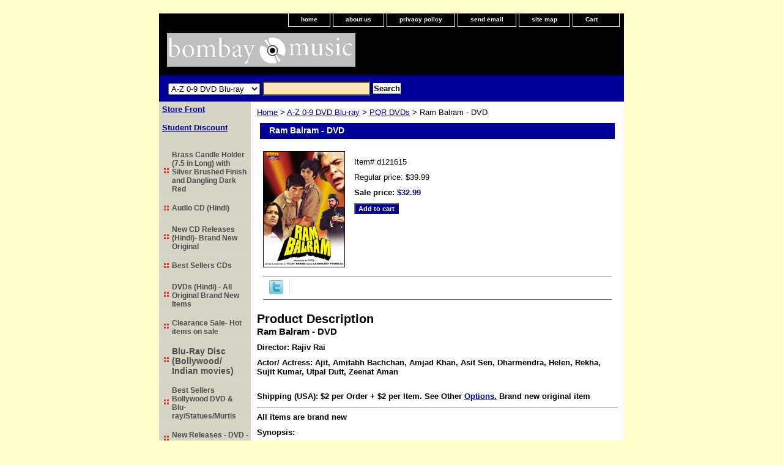

--- FILE ---
content_type: text/html
request_url: http://store.bombaymusic.com/d121615.html
body_size: 7085
content:
<!DOCTYPE html PUBLIC "-//W3C//DTD XHTML 1.0 Strict//EN" "http://www.w3.org/TR/xhtml1/DTD/xhtml1-strict.dtd"><html><head>
<link rel="image_src" href="https://s.turbifycdn.com/aah/yhst-16794697616662/ram-balram-dvd-19.png" />
<meta property="og:image" content="https://s.turbifycdn.com/aah/yhst-16794697616662/ram-balram-dvd-19.png" />
<title>Ram Balram  - DVD Movie</title><meta name="Keywords" content="Ram Balram,Ajit, Amitabh Bachchan, Amjad Khan, Asit Sen, Dharmendra, Helen, Rekha, Sujit Kumar, Utpal Dutt, Zeenat Aman,Bollywood,Bombay,Cinema,Music,Hindi,Indian,Rajiv Rai
Gulshan Rai,Anand Bakshi" /><link rel="stylesheet" type="text/css" href="css-base.css" /><link rel="stylesheet" type="text/css" href="css-element.css" /><link rel="stylesheet" type="text/css" href="css-contents.css" /><link rel="stylesheet" type="text/css" href="css-edits.css" /></head><body class="vertical" id="itemtype"><script type="text/javascript" id="yfc_loader" src="https://turbifycdn.com/store/migration/loader-min-1.0.34.js?q=yhst-16794697616662&ts=1762379102&p=1&h=order.store.turbify.net"></script> <div id="ys_superbar">
	   <div id="ys_cpers">
		<div id="yscp_welcome_msg"></div>
		<div id="yscp_signin_link"></div>
		<div id="yscp_myaccount_link"></div>
		<div id="yscp_signout_link"></div>
	   </div>
	   <div id="yfc_mini"></div>
	   <div class="ys_clear"></div>
	</div>
      <div id="container"><div id="header"><ul id="nav-general"><li><a href="index.html">home</a></li><li><a href="info.html">about us</a></li><li><a href="privacypolicy.html">privacy policy</a></li><li><a href="mailto:contact@bombaymusic.com">send email</a></li><li><a href="ind.html">site map</a></li><li><a href="https://order.store.turbify.net/yhst-16794697616662/cgi-bin/wg-order?yhst-16794697616662" class="linkcheckout">Cart</a></li></ul><br class="clear" /><h3 id="brandmark"><a href="index.html" title="bombaymusic.com"><img src="https://s.turbifycdn.com/aah/yhst-16794697616662/audio-cd-hindi-1.png" width="308" height="55" border="0" hspace="0" vspace="0" alt="bombaymusic.com" /></a></h3></div><form id="searcharea" name="searcharea" action="nsearch.html" method="GET"><fieldset><select onchange="if (typeof YSB_AUTOCOMPLETE == 'object') { YSB_AUTOCOMPLETE.controller.setSuggestCategory(event); }" name="section"><option value="">All Categories</option><option value="cd-newreleases"><b>New CD Releases (Hindi)- Brand New Original</b> </option><option value="cd-bestsellers"><b>Best Sellers CDs</b> </option><option value="dvd"><b>DVDs (Hindi) - All Original Brand New Items<b> </option><option value="season"><b>Clearance Sale- Hot items on sale</b> </option><option value="blu-ray"> <h3>Blu-Ray Disc (Bollywood/ Indian movies) </h3><b> </option><option value="dvd-bestsellers"><b>Best Sellers Bollywood DVD & Blu-ray/Statues/Murtis </b> </option><option value="dvd-newreleases"><b>New Releases - DVD -  Brand New Original</b> </option><option value="bollyactors">Bollywood  Magazines /Actors /Actresses  Posters </option><option value="topdvds"><b>Gift Items<b> </option><option value="topsongs">Ghazals/Lata/Asha/Kishore/ Mohd. Rafi Classic CDs </option><option value="combocd"><b>COMBO/Two Hindi Movies /Combo Audio CDs/ Movie Songs<b> </option><option value="cd-musicdirect"> Composer / Lyricist / Singer / Director </option><option value="a-z-cds">A-Z  & 0-9 CDs  Alphabetically </option><option value="a-z-dvds" selected="selected" >A-Z 0-9 DVD Blu-ray </option><option value="cd-classical"> Indian Classical / Vocal Sitar / Instrumental  CDs </option><option value="cd-evergreen"><b>Evergreen Hits CDs<b> </option><option value="cd-urbandesi">Mixed Songs/Compilations /Pop / Urban Desi / Remix CDs </option><option value="cd-ghazals"><b>Ghazals CDS & DVDs/ Qawallis CDs / Special Edition CDS/Collections</b> </option><option value="cd-punjabi">Punjabi / Bhangra CDs - &#2602;&#2672;&#2588;&#2622;&#2604;&#2624;  &#1662;&#1606;&#1580;&#1575;&#1576;&#1740;  </option><option value="cd-religious">Statues/Murtis//Religious / Meditation / Sufi Music </option><option value="cd-wedding">Home/Kitchen/Weddings/  Events /Gifts </option><option value="cdk">Karaoke CDs /  DVDs </option><option value="dvd-newreleases"><b>New Releases - DVD -  Brand New Original</b> </option><option value="dvd-oldfilms">20th Century Movies </option><option value="dvd-bengali"><b>Punjabi /  Bengali / Telegu/ Tamil DVD<b> </option><option value="dvd-animation"><b>Animation DVDs</b> </option><option value="dvd-dvdsongs">Songs /  Dances  DVDs </option><option value="dvd-instruct"><b>Learn to play Instruments DVDs - Yog Science - Teach your self instruments</b> </option><option value="dvd-religious"> Religious / Spiritual DVDs / Posters/Statues/Murtis  </option><option value="dvd-tvseries">TV Serials DVDs/ Religious DVD sets </option><option value="guide-to-bollywood">Guide To Bollywood </option><option value="musicalinstruments">Music  Instruments from India </option><option value="books"><b> Tv Boxes and Religious Posters-Stickers- Mini Car Hangings/ Books/Health,Henna,Childrens,Learning,Historic,Astrology,Numerology / Magazines</b> </option></select><label for="query" class="labelfield"><input autocomplete="off" type="text" id="query" name="query" placeholder="" onkeyup="if (typeof YSB_AUTOCOMPLETE == 'object') { YSB_AUTOCOMPLETE.controller.suggest(event); }"></label><label for="searchsubmit" class="buttonlabel"><input type="submit" id="searchsubmit" class="ys_primary" value="Search" name="searchsubmit"><input type="hidden" value="yhst-16794697616662" name="vwcatalog"></label></fieldset></form>   <script type="text/javascript"> 
                    var isSafari = !!navigator.userAgent.match(/Version\/[\d\.]+.*Safari/); 
                    var isIOS = !!navigator.platform && /iPad|iPhone|iPod/.test(navigator.platform); 
                    if (isSafari && isIOS) { 
                        document.forms["searcharea"].onsubmit = function (searchAreaForm) { 
                            var elementsList = this.elements, queryString = '', url = '', action = this.action; 
                            for(var i = 0; i < elementsList.length; i++) { 
                                if (elementsList[i].name) { 
                                    if (queryString) { 
                                        queryString = queryString + "&" +  elementsList[i].name + "=" + encodeURIComponent(elementsList[i].value); 
                                    } else { 
                                        queryString = elementsList[i].name + "=" + encodeURIComponent(elementsList[i].value); 
                                    } 
                                } 
                            } 
                            if (action.indexOf("?") == -1) { 
                                action = action + "?"; 
                            } 
                            url = action + queryString; 
                            window.location.href = url; 
                            return false; 
                        } 
                    } 
                </script> 
        <div id="bodyshell"><div id="bodycontent"><div class="breadcrumbs"><a href="index.html">Home</a> &gt; <a href="a-z-dvds.html">A-Z 0-9 DVD Blu-ray</a> &gt; <a href="pqr-dvds.html">PQR DVDs</a> &gt; Ram Balram - DVD</div><div id="contentarea"><div><h1 id="item-contenttitle">Ram Balram - DVD</h1><div id="itemarea"><img src="https://s.turbifycdn.com/aah/yhst-16794697616662/ram-balram-dvd-21.png" width="134" height="190" border="0" hspace="0" vspace="0" alt="Ram Balram - DVD" class="image-l" title="Ram Balram - DVD" /><div class="itemform productInfo"><form method="POST" action="https://order.store.turbify.net/yhst-16794697616662/cgi-bin/wg-order?yhst-16794697616662+d121615"><div class="code">Item# <em>d121615</em></div><div class="price">Regular price: $39.99</div><div class="sale-price-bold">Sale price: <em>$32.99</em></div><input type="submit" value="Add to cart" class="ys_primary" title="Add to cart" /><input name="vwcatalog" type="hidden" value="yhst-16794697616662" /><input name="vwitem" type="hidden" value="d121615" /><input type="hidden" name=".autodone" value="http://store.bombaymusic.com/d121615.html" /></form></div><div style="clear:both"></div><div class="ys_promoitempage" id="ys_promoitempage" itemid="d121615" itemcode="d121615" categoryflag="0"></div>
<script language="javascript">
document.getElementsByTagName('html')[0].setAttribute('xmlns:og', 'http://opengraphprotocol.org/schema/');
</script>
<div id="ys_social_top_hr"></div>
<div id="ys_social_media">
<div id="ys_social_tweet">
<script language="javascript">function tweetwindowopen(url,width,height){var left=parseInt((screen.availWidth/2)-(width/2));var top=parseInt((screen.availHeight/2)-(height/2));var prop="width="+width+",height="+height+",left="+left+",top="+top+",screenX="+left+",screenY="+top;window.open (NULL, url,'tweetwindow',prop);}</script>
<a href="javascript:void(0);" title="Tweet"><img id="ys_social_custom_tweet_icon" src="https://s.turbifycdn.com/ae/store/secure/twitter.png" onClick="tweetwindowopen('https://twitter.com/share?count=none&text=Ram+Balram+-+DVD&url=http%3a//store.bombaymusic.com/d121615.html',550, 514)"></a></div>
<!--[if gt IE 6]>
<div id="ys_social_v_separator"><img src="https://s.turbifycdn.com/ae/store/secure/v-separator.gif"></div>
<![endif]-->
<!--[if !IE]><!-->
<div id="ys_social_v_separator"><img src="https://s.turbifycdn.com/ae/store/secure/v-separator.gif"></div>
<!--<![endif]-->
<div id="ys_social_fblike">
<!--[if gt IE 6]>
<script language="javascript">
document.getElementsByTagName('html')[0].setAttribute('xmlns:fb', 'http://ogp.me/ns/fb#');
</script>
<div id="fb-root"></div><script>(function(d, s, id) {var js, fjs = d.getElementsByTagName(s)[0];if (d.getElementById(id)) return;js = d.createElement(s); js.id = id;js.src = '//connect.facebook.net/en_US/all.js#xfbml=1&appId=';fjs.parentNode.insertBefore(js, fjs);}(document, 'script', 'facebook-jssdk'));</script><fb:like href="http://store.bombaymusic.com/d121615.html" layout="standard" show_faces="false" width="350" action="like" colorscheme="light"></fb:like>
<![endif]-->
<!--[if !IE]><!-->
<script language="javascript">
document.getElementsByTagName('html')[0].setAttribute('xmlns:fb', 'http://ogp.me/ns/fb#');
</script>
<div id="fb-root"></div><script>(function(d, s, id) {var js, fjs = d.getElementsByTagName(s)[0];if (d.getElementById(id)) return;js = d.createElement(s); js.id = id;js.src = '//connect.facebook.net/en_US/all.js#xfbml=1&appId=';fjs.parentNode.insertBefore(js, fjs);}(document, 'script', 'facebook-jssdk'));</script><fb:like href="http://store.bombaymusic.com/d121615.html" layout="standard" show_faces="false" width="350" action="like" colorscheme="light"></fb:like>
<!--<![endif]-->
</div>
</div>
<div id="ys_social_bottom_hr"></div>
</div><div id="caption"><h2 id="itempage-captiontitle">Product Description</h2><div><h3>Ram Balram - DVD</h3>
<P><b>Director: Rajiv Rai<P>
<P> Actor/ Actress: Ajit, Amitabh Bachchan, Amjad Khan, Asit Sen, Dharmendra, Helen, Rekha, Sujit Kumar, Utpal Dutt, Zeenat Aman<br /><br /><p><b>Shipping (USA): $2 per Order + $2 per Item. See Other <a href="http://store.bombaymusic.com/info.html">Options.</a> Brand new original item
<hr {border: 1; width: 60%;}>
All items are brand new
<P>Synopsis:<br /><br />After deviously getting his step-brother out of the way, Jagatpal manipulates his sister-in-law to sign the estate away to him, which she does, and is subsequently thrown out, leaving two boys in his care. The two boys have grown up to fear and obey their uncle. Balram is now a police inspector, and Bholuram is a motor mechanic. Bholuram and Balram continue to acquire wealth, by hook or by crook, for their uncle. In so doing, Bholuram incurs the wrath of Chandan Singh and Suleiman Seth. In the meantime Balram has fallen for Shobha, and Bholuram for Madhu, little knowing that Madhu is the daughter of none other than his uncle, Jagatpal.</div></div><br clear="all" /></div></div></div><div id="nav-product"><div id="htmltop"><b><a href="http://www.bombaymusic.com"><font color="#000099">Store Front</font></a></b><br /><br /><a href="http://store.bombaymusic.com/student.html">Student Discount</a><br /><br /></div><ul><li><a href="brcaho7inlow.html" title="Brass Candle Holder (7.5 in Long) with Silver Brushed Finish and  Dangling Dark Red ">Brass Candle Holder (7.5 in Long) with Silver Brushed Finish and  Dangling Dark Red </a></li><li><a href="cd.html" title="Audio CD (Hindi)">Audio CD (Hindi)</a></li><li><a href="cd-newreleases.html" title="&lt;b&gt;New CD Releases (Hindi)- Brand New Original&lt;/b&gt;"><b>New CD Releases (Hindi)- Brand New Original</b></a></li><li><a href="cd-bestsellers.html" title="&lt;b&gt;Best Sellers CDs&lt;/b&gt;"><b>Best Sellers CDs</b></a></li><li><a href="dvd.html" title="&lt;b&gt;DVDs (Hindi) - All Original Brand New Items&lt;b&gt;"><b>DVDs (Hindi) - All Original Brand New Items<b></a></li><li><a href="season.html" title="&lt;b&gt;Clearance Sale- Hot items on sale&lt;/b&gt;"><b>Clearance Sale- Hot items on sale</b></a></li><li><a href="blu-ray.html" title=" &lt;h3&gt;Blu-Ray Disc (Bollywood/ Indian movies) &lt;/h3&gt;&lt;b&gt;"> <h3>Blu-Ray Disc (Bollywood/ Indian movies) </h3><b></a></li><li><a href="dvd-bestsellers.html" title="&lt;b&gt;Best Sellers Bollywood DVD &amp; Blu-ray/Statues/Murtis &lt;/b&gt;"><b>Best Sellers Bollywood DVD & Blu-ray/Statues/Murtis </b></a></li><li><a href="dvd-newreleases.html" title="&lt;b&gt;New Releases - DVD -  Brand New Original&lt;/b&gt;"><b>New Releases - DVD -  Brand New Original</b></a></li><li><a href="bollyactors.html" title="Bollywood  Magazines /Actors /Actresses  Posters">Bollywood  Magazines /Actors /Actresses  Posters</a></li><li><a href="topdvds.html" title="&lt;b&gt;Gift Items&lt;b&gt;"><b>Gift Items<b></a></li><li><a href="topsongs.html" title="Ghazals/Lata/Asha/Kishore/ Mohd. Rafi Classic CDs">Ghazals/Lata/Asha/Kishore/ Mohd. Rafi Classic CDs</a></li><li><a href="combocd.html" title="&lt;b&gt;COMBO/Two Hindi Movies /Combo Audio CDs/ Movie Songs&lt;b&gt;"><b>COMBO/Two Hindi Movies /Combo Audio CDs/ Movie Songs<b></a></li><li><a href="cd-musicdirect.html" title=" Composer / Lyricist / Singer / Director"> Composer / Lyricist / Singer / Director</a></li><li><a href="a-z-cds.html" title="A-Z  &amp; 0-9 CDs  Alphabetically">A-Z  & 0-9 CDs  Alphabetically</a></li><li><a href="a-z-dvds.html" title="A-Z 0-9 DVD Blu-ray">A-Z 0-9 DVD Blu-ray</a></li><li><a href="cd-classical.html" title=" Indian Classical / Vocal Sitar / Instrumental  CDs"> Indian Classical / Vocal Sitar / Instrumental  CDs</a></li><li><a href="cd-evergreen.html" title="&lt;b&gt;Evergreen Hits CDs&lt;b&gt;"><b>Evergreen Hits CDs<b></a></li><li><a href="cd-urbandesi.html" title="Mixed Songs/Compilations /Pop / Urban Desi / Remix CDs">Mixed Songs/Compilations /Pop / Urban Desi / Remix CDs</a></li><li><a href="cd-ghazals.html" title="&lt;b&gt;Ghazals CDS &amp; DVDs/ Qawallis CDs / Special Edition CDS/Collections&lt;/b&gt;"><b>Ghazals CDS & DVDs/ Qawallis CDs / Special Edition CDS/Collections</b></a></li><li><a href="cd-punjabi.html" title="Punjabi / Bhangra CDs - &amp;#2602;&amp;#2672;&amp;#2588;&amp;#2622;&amp;#2604;&amp;#2624;  &amp;#1662;&amp;#1606;&amp;#1580;&amp;#1575;&amp;#1576;&amp;#1740; ">Punjabi / Bhangra CDs - &#2602;&#2672;&#2588;&#2622;&#2604;&#2624;  &#1662;&#1606;&#1580;&#1575;&#1576;&#1740; </a></li><li><a href="cd-religious.html" title="Statues/Murtis//Religious / Meditation / Sufi Music">Statues/Murtis//Religious / Meditation / Sufi Music</a></li><li><a href="cd-wedding.html" title="Home/Kitchen/Weddings/  Events /Gifts">Home/Kitchen/Weddings/  Events /Gifts</a></li><li><a href="cdk.html" title="Karaoke CDs /  DVDs">Karaoke CDs /  DVDs</a></li><li><a href="dvd-newreleases.html" title="&lt;b&gt;New Releases - DVD -  Brand New Original&lt;/b&gt;"><b>New Releases - DVD -  Brand New Original</b></a></li><li><a href="dvd-oldfilms.html" title="20th Century Movies">20th Century Movies</a></li><li><a href="dvd-bengali.html" title="&lt;b&gt;Punjabi /  Bengali / Telegu/ Tamil DVD&lt;b&gt;"><b>Punjabi /  Bengali / Telegu/ Tamil DVD<b></a></li><li><a href="director.html" title="  World Max TV  Box   wm15239    and   Remote Control     w0029    AND  Shava MX                                   ">  World Max TV  Box   wm15239    and   Remote Control     w0029    AND  Shava MX                                   </a></li><li><a href="dvd-animation.html" title="&lt;b&gt;Animation DVDs&lt;/b&gt;"><b>Animation DVDs</b></a></li><li><a href="dvd-dvdsongs.html" title="Songs /  Dances  DVDs">Songs /  Dances  DVDs</a></li><li><a href="dvd-instruct.html" title="&lt;b&gt;Learn to play Instruments DVDs - Yog Science - Teach your self instruments&lt;/b&gt;"><b>Learn to play Instruments DVDs - Yog Science - Teach your self instruments</b></a></li><li><a href="dvd-religious.html" title=" Religious / Spiritual DVDs / Posters/Statues/Murtis "> Religious / Spiritual DVDs / Posters/Statues/Murtis </a></li><li><a href="dvd-tvseries.html" title="TV Serials DVDs/ Religious DVD sets">TV Serials DVDs/ Religious DVD sets</a></li><li><a href="guide-to-bollywood.html" title="Guide To Bollywood">Guide To Bollywood</a></li><li><a href="musicalinstruments.html" title="Music  Instruments from India">Music  Instruments from India</a></li><li><a href="books.html" title="&lt;b&gt; Tv Boxes and Religious Posters-Stickers- Mini Car Hangings/ Books/Health,Henna,Childrens,Learning,Historic,Astrology,Numerology / Magazines&lt;/b&gt;"><b> Tv Boxes and Religious Posters-Stickers- Mini Car Hangings/ Books/Health,Henna,Childrens,Learning,Historic,Astrology,Numerology / Magazines</b></a></li><li><a href="allpupl8inco.html" title="Home/Kitchen/Weddings/Gift Items">Home/Kitchen/Weddings/Gift Items</a></li><li><a href="sobrstofgasi.html" title="Solid Brass Statue of Ganesh sitting on an aasan. 1-1/2 x 3&quot;/Gold finish">Solid Brass Statue of Ganesh sitting on an aasan. 1-1/2 x 3"/Gold finish</a></li><li><a href="10cohawabowl.html" title="100% Copper Hammered Water Bottle  w/ Lid - 500 ml - Vessel - Indian Copper - Classic Piece">100% Copper Hammered Water Bottle  w/ Lid - 500 ml - Vessel - Indian Copper - Classic Piece</a></li><li><a href="10nahehecopa.html" title="100% Natural Herbal Henna Cones/ Pack of 3,Red Natural Black Ready to use.">100% Natural Herbal Henna Cones/ Pack of 3,Red Natural Black Ready to use.</a></li><li><a href="sobrbepbe21r.html" title="Solid Brass Bell/Ghanti/Pooja /Prayer Bell 2 1/2� Round and 5 1/2 �Long.">Solid Brass Bell/Ghanti/Pooja /Prayer Bell 2 1/2� Round and 5 1/2 �Long.</a></li><li><a href="brcaho7inlow.html" title="Brass Candle Holder (7.5 in Long) with Silver Brushed Finish and  Dangling Dark Red ">Brass Candle Holder (7.5 in Long) with Silver Brushed Finish and  Dangling Dark Red </a></li><li><a href="brcaho7inwis.html" title="Brass Candle Holder (7.5 in) with Silver Brushed Finish with Dangling Clear  Beads">Brass Candle Holder (7.5 in) with Silver Brushed Finish with Dangling Clear  Beads</a></li><li><a href="nojesarcdclh.html" title="NOOR JEHAN - Sadabahar -Rare Cd-Old Classic Hits">NOOR JEHAN - Sadabahar -Rare Cd-Old Classic Hits</a></li><li><a href="hehimobluray.html" title="HEROINE(2012) HINDI MOVIE BLU RAY ">HEROINE(2012) HINDI MOVIE BLU RAY </a></li></ul><div id="htmlbottom"><div id="badge" align="center" style="margin-top:15px;"><a href="http://smallbusiness.yahoo.com/merchant/" target="_blank"><img src="http://us.i1.turbifycdn.com/us.turbifycdn.com/i/us/smallbiz/gr/ecomby1_small.gif" width="82" height="29" border="0" align="middle" alt="ecommerce provided by Yahoo! Small Business"/></a></div></div></div></div><div id="footer"><span id="footer-links"><a href="index.html">home</a> | <a href="info.html">about us</a> | <a href="privacypolicy.html">privacy policy</a> | <a href="mailto:contact@bombaymusic.com">send email</a> | <a href="ind.html">site map</a> | <a href="https://order.store.turbify.net/yhst-16794697616662/cgi-bin/wg-order?yhst-16794697616662">Cart</a></span><span id="copyright">Copyright  2008 bombaymusic.com � All Rights Reserved.<p></span></div></div></body>
<script type="text/javascript">var PAGE_ATTRS = {'storeId': 'yhst-16794697616662', 'itemId': 'd121615', 'isOrderable': '1', 'name': 'Ram Balram - DVD', 'salePrice': '32.99', 'listPrice': '39.99', 'brand': '', 'model': '', 'promoted': '', 'createTime': '1762379102', 'modifiedTime': '1762379102', 'catNamePath': 'A-Z 0-9 DVD Blu-ray > PQ@', 'upc': ''};</script><script type="text/javascript">
csell_env = 'ue1';
 var storeCheckoutDomain = 'order.store.turbify.net';
</script>

<script type="text/javascript">
  function toOSTN(node){
    if(node.hasAttributes()){
      for (const attr of node.attributes) {
        node.setAttribute(attr.name,attr.value.replace(/(us-dc1-order|us-dc2-order|order)\.(store|stores)\.([a-z0-9-]+)\.(net|com)/g, storeCheckoutDomain));
      }
    }
  };
  document.addEventListener('readystatechange', event => {
  if(typeof storeCheckoutDomain != 'undefined' && storeCheckoutDomain != "order.store.turbify.net"){
    if (event.target.readyState === "interactive") {
      fromOSYN = document.getElementsByTagName('form');
        for (let i = 0; i < fromOSYN.length; i++) {
          toOSTN(fromOSYN[i]);
        }
      }
    }
  });
</script>
<script type="text/javascript">
// Begin Store Generated Code
 </script> <script type="text/javascript" src="https://s.turbifycdn.com/lq/ult/ylc_1.9.js" ></script> <script type="text/javascript" src="https://s.turbifycdn.com/ae/lib/smbiz/store/csell/beacon-a9518fc6e4.js" >
</script>
<script type="text/javascript">
// Begin Store Generated Code
 csell_page_data = {}; csell_page_rec_data = []; ts='TOK_STORE_ID';
</script>
<script type="text/javascript">
// Begin Store Generated Code
function csell_GLOBAL_INIT_TAG() { var csell_token_map = {}; csell_token_map['TOK_SPACEID'] = '2022276099'; csell_token_map['TOK_URL'] = ''; csell_token_map['TOK_STORE_ID'] = 'yhst-16794697616662'; csell_token_map['TOK_ITEM_ID_LIST'] = 'd121615'; csell_token_map['TOK_ORDER_HOST'] = 'order.store.turbify.net'; csell_token_map['TOK_BEACON_TYPE'] = 'prod'; csell_token_map['TOK_RAND_KEY'] = 't'; csell_token_map['TOK_IS_ORDERABLE'] = '1';  c = csell_page_data; var x = (typeof storeCheckoutDomain == 'string')?storeCheckoutDomain:'order.store.turbify.net'; var t = csell_token_map; c['s'] = t['TOK_SPACEID']; c['url'] = t['TOK_URL']; c['si'] = t[ts]; c['ii'] = t['TOK_ITEM_ID_LIST']; c['bt'] = t['TOK_BEACON_TYPE']; c['rnd'] = t['TOK_RAND_KEY']; c['io'] = t['TOK_IS_ORDERABLE']; YStore.addItemUrl = 'http%s://'+x+'/'+t[ts]+'/ymix/MetaController.html?eventName.addEvent&cartDS.shoppingcart_ROW0_m_orderItemVector_ROW0_m_itemId=%s&cartDS.shoppingcart_ROW0_m_orderItemVector_ROW0_m_quantity=1&ysco_key_cs_item=1&sectionId=ysco.cart&ysco_key_store_id='+t[ts]; } 
</script>
<script type="text/javascript">
// Begin Store Generated Code
function csell_REC_VIEW_TAG() {  var env = (typeof csell_env == 'string')?csell_env:'prod'; var p = csell_page_data; var a = '/sid='+p['si']+'/io='+p['io']+'/ii='+p['ii']+'/bt='+p['bt']+'-view'+'/en='+env; var r=Math.random(); YStore.CrossSellBeacon.renderBeaconWithRecData(p['url']+'/p/s='+p['s']+'/'+p['rnd']+'='+r+a); } 
</script>
<script type="text/javascript">
// Begin Store Generated Code
var csell_token_map = {}; csell_token_map['TOK_PAGE'] = 'p'; csell_token_map['TOK_CURR_SYM'] = '$'; csell_token_map['TOK_WS_URL'] = 'https://yhst-16794697616662.csell.store.turbify.net/cs/recommend?itemids=d121615&location=p'; csell_token_map['TOK_SHOW_CS_RECS'] = 'false';  var t = csell_token_map; csell_GLOBAL_INIT_TAG(); YStore.page = t['TOK_PAGE']; YStore.currencySymbol = t['TOK_CURR_SYM']; YStore.crossSellUrl = t['TOK_WS_URL']; YStore.showCSRecs = t['TOK_SHOW_CS_RECS']; </script> <script type="text/javascript" src="https://s.turbifycdn.com/ae/store/secure/recs-1.3.2.2.js" ></script> <script type="text/javascript" >
</script>
</html>
<!-- html108.prod.store.e1a.lumsb.com Thu Jan 29 06:38:25 PST 2026 -->


--- FILE ---
content_type: text/css
request_url: http://store.bombaymusic.com/css-element.css
body_size: 666
content:
/* Element Defaults */
/* 092506 0.02*/
/* Notes: 
* Specifying exact attributes for each element will keep them consistent across browsers.
* Each element is given a MARGIN, PADDING, and BORDER of ZERO (0) under the "base" CSS file.
* This file must load after the "base" file. The reason for maintaining presentation is that some store 
* owners are accustom to using basic HTML or WYSIWYG editors to format their content. Removing 
* HTML Element formatting without any notification will confuse store owners.
*/
b, strong{font-weight:bold;}
blockquote{margin:1em;}
dd{margin:0 0 0 10px;}
dl{margin:5px 0;}
em, i{font-style:italic;}
img{border:0;}
/*input.addtocartInp, {
     border-top:1px solid #CECECD;
     border-right:1px solid #333;
     border-bottom:1px solid #333;
     border-left:1px solid #CECECD;
     margin:0;
     padding:0;
     background:#000099;
     color:#fff;
     font:bold 12px Arial, Helvetica, sans-serif;
     text-align:center;
     cursor:pointer;
}*/
li{margin:0 0 0 15px; padding:0;}
ol, ul{list-style:disc outside; margin:0; padding:0;}
p{margin:10px 0; padding:0;}
tr, td{vertical-align:top;}
